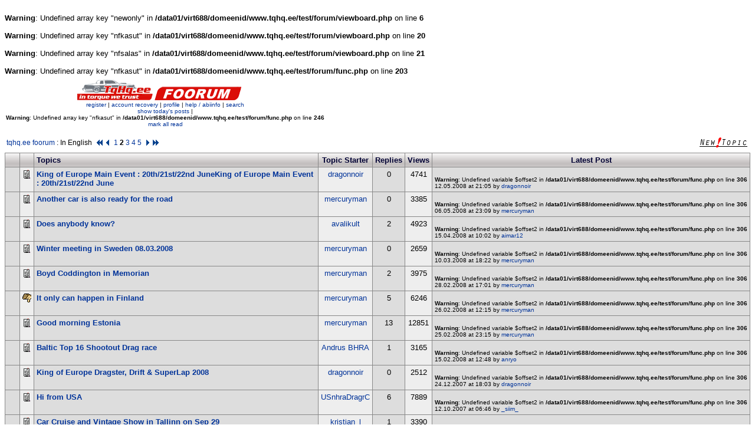

--- FILE ---
content_type: text/html; charset=UTF-8
request_url: http://test.tqhq.ee/forum/viewboard.php?bid=8&page=2
body_size: 4331
content:
<br />
<b>Warning</b>:  Undefined array key "newonly" in <b>/data01/virt688/domeenid/www.tqhq.ee/test/forum/viewboard.php</b> on line <b>6</b><br />
<br />
<b>Warning</b>:  Undefined array key "nfkasut" in <b>/data01/virt688/domeenid/www.tqhq.ee/test/forum/viewboard.php</b> on line <b>20</b><br />
<br />
<b>Warning</b>:  Undefined array key "nfsalas" in <b>/data01/virt688/domeenid/www.tqhq.ee/test/forum/viewboard.php</b> on line <b>21</b><br />
  <!DOCTYPE HTML PUBLIC "-//W3C//DTD HTML 4.01 Transitional//EN" "http://www.w3.org/TR/html4/loose.dtd">
  <html>
  <head>
  <title>tqhq.ee foorum - In English</title>
   <meta http-equiv="Content-Type" content="text/html; charset=utf-8"/>
   <meta name="robots" content="index,follow"/>
<style type="text/css">
<!--
html {font-family: Verdana, Arial, Helvetica, sans-serif;font-size: 1vw}
.sl {background-color: #EEEEEE}
.small {font-size: 10px;}
a:link {text-decoration: none; color: #003399}
a:visited {text-decoration: none; color: #003399}
a:hover {text-decoration: underline}
hr {border: 0;height: 1px; background: #888888;}
.big {font-size: 28px; font-weight: bold; color: #003399}
.med {font-size: 12px; padding:4px 0}
.colhead {font-size: 13px; font-weight: bold; color: #000033; background:url(img/bg.gif);background-size: 100% 100%}
.light {font-size: 13px; background-color: #EEEEEE}
.dark {font-size: 13px; background-color: #DDDDDD}
.light, .dark {overflow: hidden} 
.ContentItem {font-size: 8pt; color: #000000}
.postContent a {text-decoration: underline;}
span.small a {text-decoration: none}
.mode {font-size: 9px}
.center {display: block; margin: 0 auto}
#pimg, #ifr { border: 1px solid #888888; margin: 4px 0 4px 0; padding: 1px}
#pimg {max-width:1024px;height: auto;}
@media all and (max-width: 1024px) { 
	input[type='submit'], input[type='reset'], input[type='file']{
   -webkit-appearance: none;
    height: 36px;
   }
 #pimg {width:99%;}
  
  #mnu {
   text-decoration: none;
   display: inline-block;
   height: 2.4vw;
   width: auto;
   border: 1px solid #ADADAD;
   background-color: #E1E1E1;
   padding: 4px 8px;
   line-height: 2.2vw;
    color: black;
   border-radius: 4px;
   font-size: 1.8vw;
   margin-top: 8px;
  }
	 
}
.lbtn {
background-color: #888888;
color: #FFFFFF;
border: 1px solid #000000;
}

}
-->
</style>
<br />
<b>Warning</b>:  Undefined array key "nfkasut" in <b>/data01/virt688/domeenid/www.tqhq.ee/test/forum/func.php</b> on line <b>203</b><br />

<script async src="https://www.googletagmanager.com/gtag/js?id=UA-112532932-1"></script>
<script>
  window.dataLayer = window.dataLayer || [];
  function gtag(){dataLayer.push(arguments);}
  gtag('js', new Date());
  gtag('config', 'UA-112532932-1');
</script>

<script type="text/javascript"> 

if(performance.navigation.type == 2){
   location.reload(true);
}

 #onload=function(){
 # var e=document.getElementById("refreshed");
  #  if(e.value=="no")e.value="yes";
   # else{e.value="no";location.reload();}
 # }
</script>
</head>
<body bgcolor="#FFFFFF" text="#000000">
<!--body style="background-image: url('img/abcs2018.jpg');background-position: 5% 5%; background-repeat: repeat; opacity: 0.6;filter:alpha(opacity=60);"-->

<input type="hidden" id="refreshed" value="no">
<table width="100%" border="0" cellspacing="0" cellpadding="0">
 <tr> 
    <td> 
<table width="100%" border="0" cellspacing="0" cellpadding="0">
   <tr>
    <td>
     <table width="1" border="0" cellspacing="2" cellpadding="0">
        <tr> 
          <td style="float:right"><a href="../index.php"><img src="img/h1.gif" width="128" height="40" border="0"/></a></td>
          <td><a href="index.php"><img src="img/h2.gif" width="148" height="40" border="0"/></a></td>
        </tr>
        <tr> 
            <td colspan="2" class="small" nowrap="nowrap" align="center"><a id="mnu" href="member.php?action=register">register</a> | <a id="mnu" href="lostpw.php">account recovery </a> | <a id="mnu"                            href="member.php?action=myprofile">profile</a> 
               | <a id="mnu" href="help.php" target="_blank">help / abiinfo</a> | <a id="mnu" href="search.php">search</a><br/>
                <a id="mnu" href="viewtoday.php">show today's posts</a> | <br />
<b>Warning</b>:  Undefined array key "nfkasut" in <b>/data01/virt688/domeenid/www.tqhq.ee/test/forum/func.php</b> on line <b>246</b><br />
 <a id="mnu" href="markread.php">mark all read</a>
		  </td>
        </tr>
      </table> 
    </td>
    <td align="right">&#160;</td>
  </tr>
</table>
    </td>
  </tr>
  <tr>
    <td class="small"><img src="img/shim.gif" height="8"/></td>
  </tr>



<tr><td><table width=100% cellpadding=0 border=0 cellspacing=0>
<tr><td width=100% class=med valign=middle>&nbsp;<a href=index.php>tqhq.ee foorum</a> : In English&nbsp;&nbsp;<a href='viewboard.php?bid=8&page=1'><img src='img/firstpage.gif' width=14 height=14 border=0 align='absbottom'></a><a href='viewboard.php?bid=8&page=1'><img src='img/prevpage.gif' width=14 height=14 border=0 align='absbottom'></a>&nbsp;<a href='viewboard.php?bid=8&page=1'>1</a> <b>2</b> <a href='viewboard.php?bid=8&page=3'>3</a> <a href='viewboard.php?bid=8&page=4'>4</a> <a href='viewboard.php?bid=8&page=5'>5</a> <a href='viewboard.php?bid=8&page=3'><img src='img/nextpage.gif' width=14 height=14 border=0 align='absbottom'></a><a href='viewboard.php?bid=8&page=5'><img src='img/lastpage.gif' width=14 height=14 border=0 align='absbottom'></a>&nbsp;</td>
<td align=right valign=bottom class=med nowrap>&nbsp;
<a href=newtopic.php?bid=8><img src='img/newtopic.gif' border=0></a><img src=img/shim.gif width=1 height=22>
</td></tr></table>
	</td></tr>
  
  <tr>
 
    <td bgcolor="#888888">
      <table width=100% border=0 cellspacing=1 cellpadding=4>
       <tr valign=top>
	   <td align=left width=16 class="colhead">&nbsp;</td> 
          <td align=left width=15 class="colhead">&nbsp;</td>
          <td align=left class="colhead" width=100%>Topics</td>
	   <td align=center class="colhead">Topic&nbsp;Starter</td>
          <td align=center width=60 class="colhead">Replies</td>
          <td align=center width=60 class="colhead">Views</td>
          <td class="colhead" align=center>Latest&nbsp;Post</td>
        </tr>
        <tr valign=top>
	<td class=dark><img border=0 height=16 width=16 src="img/shim.gif"></td>
          <td class=light><img border=0 height=15 width=15 src="img/post.gif"></td>
          <td align=left class=dark><b><a href=viewtopic.php?tid=27136>King of Europe Main Event : 20th/21st/22nd JuneKing of Europe Main Event : 20th/21st/22nd June</a></b>  </td>
          <td align=center class=light nowrap><a href=member.php?action=viewprofile&user=2204>dragonnoir</a></td>
          <td width=60 align=center class=dark>0</td>
	<td width=60 align=center class=light>4741</td>

          <td class=dark nowrap><span class=small><br />
<b>Warning</b>:  Undefined variable $offset2 in <b>/data01/virt688/domeenid/www.tqhq.ee/test/forum/func.php</b> on line <b>306</b><br />
12.05.2008 at 21:05 by <a href=member.php?action=viewprofile&user=2204>dragonnoir</a></span></td>
        </tr>
        <tr valign=top>
	<td class=dark><img border=0 height=16 width=16 src="img/shim.gif"></td>
          <td class=light><img border=0 height=15 width=15 src="img/post.gif"></td>
          <td align=left class=dark><b><a href=viewtopic.php?tid=27073>Another car is also ready for the road</a></b>  </td>
          <td align=center class=light nowrap><a href=member.php?action=viewprofile&user=2332>mercuryman</a></td>
          <td width=60 align=center class=dark>0</td>
	<td width=60 align=center class=light>3385</td>

          <td class=dark nowrap><span class=small><br />
<b>Warning</b>:  Undefined variable $offset2 in <b>/data01/virt688/domeenid/www.tqhq.ee/test/forum/func.php</b> on line <b>306</b><br />
06.05.2008 at 23:09 by <a href=member.php?action=viewprofile&user=2332>mercuryman</a></span></td>
        </tr>
        <tr valign=top>
	<td class=dark><img border=0 height=16 width=16 src="img/shim.gif"></td>
          <td class=light><img border=0 height=15 width=15 src="img/post.gif"></td>
          <td align=left class=dark><b><a href=viewtopic.php?tid=26252>Does anybody know?</a></b>  </td>
          <td align=center class=light nowrap><a href=member.php?action=viewprofile&user=2336>avalikult</a></td>
          <td width=60 align=center class=dark>2</td>
	<td width=60 align=center class=light>4923</td>

          <td class=dark nowrap><span class=small><br />
<b>Warning</b>:  Undefined variable $offset2 in <b>/data01/virt688/domeenid/www.tqhq.ee/test/forum/func.php</b> on line <b>306</b><br />
15.04.2008 at 10:02 by <a href=member.php?action=viewprofile&user=1443>aimar12</a></span></td>
        </tr>
        <tr valign=top>
	<td class=dark><img border=0 height=16 width=16 src="img/shim.gif"></td>
          <td class=light><img border=0 height=15 width=15 src="img/post.gif"></td>
          <td align=left class=dark><b><a href=viewtopic.php?tid=26404>Winter meeting in Sweden 08.03.2008</a></b>  </td>
          <td align=center class=light nowrap><a href=member.php?action=viewprofile&user=2332>mercuryman</a></td>
          <td width=60 align=center class=dark>0</td>
	<td width=60 align=center class=light>2659</td>

          <td class=dark nowrap><span class=small><br />
<b>Warning</b>:  Undefined variable $offset2 in <b>/data01/virt688/domeenid/www.tqhq.ee/test/forum/func.php</b> on line <b>306</b><br />
10.03.2008 at 18:22 by <a href=member.php?action=viewprofile&user=2332>mercuryman</a></span></td>
        </tr>
        <tr valign=top>
	<td class=dark><img border=0 height=16 width=16 src="img/shim.gif"></td>
          <td class=light><img border=0 height=15 width=15 src="img/post.gif"></td>
          <td align=left class=dark><b><a href=viewtopic.php?tid=26299>Boyd Coddington in Memorian</a></b>  </td>
          <td align=center class=light nowrap><a href=member.php?action=viewprofile&user=2332>mercuryman</a></td>
          <td width=60 align=center class=dark>2</td>
	<td width=60 align=center class=light>3975</td>

          <td class=dark nowrap><span class=small><br />
<b>Warning</b>:  Undefined variable $offset2 in <b>/data01/virt688/domeenid/www.tqhq.ee/test/forum/func.php</b> on line <b>306</b><br />
28.02.2008 at 17:01 by <a href=member.php?action=viewprofile&user=2332>mercuryman</a></span></td>
        </tr>
        <tr valign=top>
	<td class=dark><img border=0 height=16 width=16 src="img/shim.gif"></td>
          <td class=light><img border=0 height=15 width=15 src="img/thumbdown.gif"></td>
          <td align=left class=dark><b><a href=viewtopic.php?tid=26274>It only can happen in Finland</a></b>  </td>
          <td align=center class=light nowrap><a href=member.php?action=viewprofile&user=2332>mercuryman</a></td>
          <td width=60 align=center class=dark>5</td>
	<td width=60 align=center class=light>6246</td>

          <td class=dark nowrap><span class=small><br />
<b>Warning</b>:  Undefined variable $offset2 in <b>/data01/virt688/domeenid/www.tqhq.ee/test/forum/func.php</b> on line <b>306</b><br />
26.02.2008 at 12:15 by <a href=member.php?action=viewprofile&user=2332>mercuryman</a></span></td>
        </tr>
        <tr valign=top>
	<td class=dark><img border=0 height=16 width=16 src="img/shim.gif"></td>
          <td class=light><img border=0 height=15 width=15 src="img/post.gif"></td>
          <td align=left class=dark><b><a href=viewtopic.php?tid=26242>Good morning Estonia</a></b>  </td>
          <td align=center class=light nowrap><a href=member.php?action=viewprofile&user=2332>mercuryman</a></td>
          <td width=60 align=center class=dark>13</td>
	<td width=60 align=center class=light>12851</td>

          <td class=dark nowrap><span class=small><br />
<b>Warning</b>:  Undefined variable $offset2 in <b>/data01/virt688/domeenid/www.tqhq.ee/test/forum/func.php</b> on line <b>306</b><br />
25.02.2008 at 23:15 by <a href=member.php?action=viewprofile&user=2332>mercuryman</a></span></td>
        </tr>
        <tr valign=top>
	<td class=dark><img border=0 height=16 width=16 src="img/shim.gif"></td>
          <td class=light><img border=0 height=15 width=15 src="img/post.gif"></td>
          <td align=left class=dark><b><a href=viewtopic.php?tid=26150>Baltic Top 16 Shootout Drag race</a></b>  </td>
          <td align=center class=light nowrap><a href=member.php?action=viewprofile&user=428>Andrus BHRA</a></td>
          <td width=60 align=center class=dark>1</td>
	<td width=60 align=center class=light>3165</td>

          <td class=dark nowrap><span class=small><br />
<b>Warning</b>:  Undefined variable $offset2 in <b>/data01/virt688/domeenid/www.tqhq.ee/test/forum/func.php</b> on line <b>306</b><br />
15.02.2008 at 12:48 by <a href=member.php?action=viewprofile&user=220>anryo</a></span></td>
        </tr>
        <tr valign=top>
	<td class=dark><img border=0 height=16 width=16 src="img/shim.gif"></td>
          <td class=light><img border=0 height=15 width=15 src="img/post.gif"></td>
          <td align=left class=dark><b><a href=viewtopic.php?tid=25612>King of Europe Dragster, Drift &amp; SuperLap 2008</a></b>  </td>
          <td align=center class=light nowrap><a href=member.php?action=viewprofile&user=2204>dragonnoir</a></td>
          <td width=60 align=center class=dark>0</td>
	<td width=60 align=center class=light>2512</td>

          <td class=dark nowrap><span class=small><br />
<b>Warning</b>:  Undefined variable $offset2 in <b>/data01/virt688/domeenid/www.tqhq.ee/test/forum/func.php</b> on line <b>306</b><br />
24.12.2007 at 18:03 by <a href=member.php?action=viewprofile&user=2204>dragonnoir</a></span></td>
        </tr>
        <tr valign=top>
	<td class=dark><img border=0 height=16 width=16 src="img/shim.gif"></td>
          <td class=light><img border=0 height=15 width=15 src="img/post.gif"></td>
          <td align=left class=dark><b><a href=viewtopic.php?tid=24735>Hi from USA</a></b>  </td>
          <td align=center class=light nowrap><a href=member.php?action=viewprofile&user=2044>USnhraDragrC</a></td>
          <td width=60 align=center class=dark>6</td>
	<td width=60 align=center class=light>7889</td>

          <td class=dark nowrap><span class=small><br />
<b>Warning</b>:  Undefined variable $offset2 in <b>/data01/virt688/domeenid/www.tqhq.ee/test/forum/func.php</b> on line <b>306</b><br />
12.10.2007 at 06:46 by <a href=member.php?action=viewprofile&user=1367>_siim_</a></span></td>
        </tr>
        <tr valign=top>
	<td class=dark><img border=0 height=16 width=16 src="img/shim.gif"></td>
          <td class=light><img border=0 height=15 width=15 src="img/post.gif"></td>
          <td align=left class=dark><b><a href=viewtopic.php?tid=24560>Car Cruise and Vintage Show in Tallinn on Sep 29</a></b>  </td>
          <td align=center class=light nowrap><a href=member.php?action=viewprofile&user=36>kristjan_l</a></td>
          <td width=60 align=center class=dark>1</td>
	<td width=60 align=center class=light>3390</td>

          <td class=dark nowrap><span class=small><br />
<b>Warning</b>:  Undefined variable $offset2 in <b>/data01/virt688/domeenid/www.tqhq.ee/test/forum/func.php</b> on line <b>306</b><br />
25.09.2007 at 23:24 by <a href=member.php?action=viewprofile&user=2010>TamGarage</a></span></td>
        </tr>
        <tr valign=top>
	<td class=dark><img border=0 height=16 width=16 src="img/shim.gif"></td>
          <td class=light><img border=0 height=15 width=15 src="img/post.gif"></td>
          <td align=left class=dark><b><a href=viewtopic.php?tid=21646>Raw, unfinished preliminar Kedainiu Dragrace 2007 announcement</a></b>  </td>
          <td align=center class=light nowrap><a href=member.php?action=viewprofile&user=1245>AndriusT</a></td>
          <td width=60 align=center class=dark>7</td>
	<td width=60 align=center class=light>7509</td>

          <td class=dark nowrap><span class=small><br />
<b>Warning</b>:  Undefined variable $offset2 in <b>/data01/virt688/domeenid/www.tqhq.ee/test/forum/func.php</b> on line <b>306</b><br />
03.09.2007 at 10:40 by <a href=member.php?action=viewprofile&user=3>peep</a></span></td>
        </tr>
        <tr valign=top>
	<td class=dark><img border=0 height=16 width=16 src="img/shim.gif"></td>
          <td class=light><img border=0 height=15 width=15 src="img/post.gif"></td>
          <td align=left class=dark><b><a href=viewtopic.php?tid=23772>Hello from Finland!</a></b>  </td>
          <td align=center class=light nowrap><a href=member.php?action=viewprofile&user=1834>A.V.G</a></td>
          <td width=60 align=center class=dark>3</td>
	<td width=60 align=center class=light>4872</td>

          <td class=dark nowrap><span class=small><br />
<b>Warning</b>:  Undefined variable $offset2 in <b>/data01/virt688/domeenid/www.tqhq.ee/test/forum/func.php</b> on line <b>306</b><br />
23.07.2007 at 20:42 by <a href=member.php?action=viewprofile&user=1834>A.V.G</a></span></td>
        </tr>
        <tr valign=top>
	<td class=dark><img border=0 height=16 width=16 src="img/shim.gif"></td>
          <td class=light><img border=0 height=15 width=15 src="img/smile.gif"></td>
          <td align=left class=dark><b><a href=viewtopic.php?tid=22122>Summer is coming........</a></b>  </td>
          <td align=center class=light nowrap><a href=member.php?action=viewprofile&user=475>Dartblower</a></td>
          <td width=60 align=center class=dark>2</td>
	<td width=60 align=center class=light>4088</td>

          <td class=dark nowrap><span class=small><br />
<b>Warning</b>:  Undefined variable $offset2 in <b>/data01/virt688/domeenid/www.tqhq.ee/test/forum/func.php</b> on line <b>306</b><br />
03.06.2007 at 15:26 by <a href=member.php?action=viewprofile&user=1712>Schumi</a></span></td>
        </tr>
        <tr valign=top>
	<td class=dark><img border=0 height=16 width=16 src="img/shim.gif"></td>
          <td class=light><img border=0 height=15 width=15 src="img/post.gif"></td>
          <td align=left class=dark><b><a href=viewtopic.php?tid=23106>02.06.2007 Drag Race 402m in Latvija (Daugavpils)</a></b>  </td>
          <td align=center class=light nowrap><a href=member.php?action=viewprofile&user=1662>ZheKA777</a></td>
          <td width=60 align=center class=dark>4</td>
	<td width=60 align=center class=light>5420</td>

          <td class=dark nowrap><span class=small><br />
<b>Warning</b>:  Undefined variable $offset2 in <b>/data01/virt688/domeenid/www.tqhq.ee/test/forum/func.php</b> on line <b>306</b><br />
18.05.2007 at 16:57 by <a href=member.php?action=viewprofile&user=72>Olds</a></span></td>
        </tr>
        <tr valign=top>
	<td class=dark><img border=0 height=16 width=16 src="img/shim.gif"></td>
          <td class=light><img border=0 height=15 width=15 src="img/post.gif"></td>
          <td align=left class=dark><b><a href=viewtopic.php?tid=22354>Custom painter</a></b>  </td>
          <td align=center class=light nowrap><a href=member.php?action=viewprofile&user=1502>magenta</a></td>
          <td width=60 align=center class=dark>1</td>
	<td width=60 align=center class=light>3691</td>

          <td class=dark nowrap><span class=small><br />
<b>Warning</b>:  Undefined variable $offset2 in <b>/data01/virt688/domeenid/www.tqhq.ee/test/forum/func.php</b> on line <b>306</b><br />
21.03.2007 at 18:40 by <a href=member.php?action=viewprofile&user=576>tammevana</a></span></td>
        </tr>
        <tr valign=top>
	<td class=dark><img border=0 height=16 width=16 src="img/shim.gif"></td>
          <td class=light><img border=0 height=15 width=15 src="img/smile4.gif"></td>
          <td align=left class=dark><b><a href=viewtopic.php?tid=22164>International American Car festival &quot;Jurmala 2007&quot;</a></b>  </td>
          <td align=center class=light nowrap><a href=member.php?action=viewprofile&user=877>Dundurs</a></td>
          <td width=60 align=center class=dark>0</td>
	<td width=60 align=center class=light>2473</td>

          <td class=dark nowrap><span class=small><br />
<b>Warning</b>:  Undefined variable $offset2 in <b>/data01/virt688/domeenid/www.tqhq.ee/test/forum/func.php</b> on line <b>306</b><br />
06.03.2007 at 21:47 by <a href=member.php?action=viewprofile&user=877>Dundurs</a></span></td>
        </tr>
        <tr valign=top>
	<td class=dark><img border=0 height=16 width=16 src="img/shim.gif"></td>
          <td class=light><img border=0 height=15 width=15 src="img/post.gif"></td>
          <td align=left class=dark><b><a href=viewtopic.php?tid=21950>Questing regarding importing car from EU country to Estonia</a></b>  </td>
          <td align=center class=light nowrap><a href=member.php?action=viewprofile&user=1436>Jimpa</a></td>
          <td width=60 align=center class=dark>1</td>
	<td width=60 align=center class=light>3109</td>

          <td class=dark nowrap><span class=small><br />
<b>Warning</b>:  Undefined variable $offset2 in <b>/data01/virt688/domeenid/www.tqhq.ee/test/forum/func.php</b> on line <b>306</b><br />
18.02.2007 at 13:41 by <a href=member.php?action=viewprofile&user=73>Vanaisa</a></span></td>
        </tr>
        <tr valign=top>
	<td class=dark><img border=0 height=16 width=16 src="img/shim.gif"></td>
          <td class=light><img border=0 height=15 width=15 src="img/post.gif"></td>
          <td align=left class=dark><b><a href=viewtopic.php?tid=21754>What should I read first?</a></b>  </td>
          <td align=center class=light nowrap>a guest</td>
          <td width=60 align=center class=dark>0</td>
	<td width=60 align=center class=light>2400</td>

          <td class=dark nowrap><span class=small><br />
<b>Warning</b>:  Undefined variable $offset2 in <b>/data01/virt688/domeenid/www.tqhq.ee/test/forum/func.php</b> on line <b>306</b><br />
01.02.2007 at 11:48 by a guest</span></td>
        </tr>
        <tr valign=top>
	<td class=dark><img border=0 height=16 width=16 src="img/shim.gif"></td>
          <td class=light><img border=0 height=15 width=15 src="img/post.gif"></td>
          <td align=left class=dark><b><a href=viewtopic.php?tid=21660>Pics of american cars in Norway.</a></b>  </td>
          <td align=center class=light nowrap><a href=member.php?action=viewprofile&user=1364>pontchief</a></td>
          <td width=60 align=center class=dark>1</td>
	<td width=60 align=center class=light>3139</td>

          <td class=dark nowrap><span class=small><br />
<b>Warning</b>:  Undefined variable $offset2 in <b>/data01/virt688/domeenid/www.tqhq.ee/test/forum/func.php</b> on line <b>306</b><br />
31.01.2007 at 16:25 by <a href=member.php?action=viewprofile&user=1364>pontchief</a></span></td>
        </tr>
        <tr valign=top>
	<td class=dark><img border=0 height=16 width=16 src="img/shim.gif"></td>
          <td class=light><img border=0 height=15 width=15 src="img/post.gif"></td>
          <td align=left class=dark><b><a href=viewtopic.php?tid=21511>Newbee from Norway, need some help.</a></b>  </td>
          <td align=center class=light nowrap><a href=member.php?action=viewprofile&user=1364>pontchief</a></td>
          <td width=60 align=center class=dark>22</td>
	<td width=60 align=center class=light>17672</td>

          <td class=dark nowrap><span class=small><br />
<b>Warning</b>:  Undefined variable $offset2 in <b>/data01/virt688/domeenid/www.tqhq.ee/test/forum/func.php</b> on line <b>306</b><br />
17.01.2007 at 19:18 by <a href=member.php?action=viewprofile&user=256>Speedy 7</a></span></td>
        </tr>
        <tr valign=top>
	<td class=dark><img border=0 height=16 width=16 src="img/shim.gif"></td>
          <td class=light><img border=0 height=15 width=15 src="img/post.gif"></td>
          <td align=left class=dark><b><a href=viewtopic.php?tid=20748>Intro</a></b>  </td>
          <td align=center class=light nowrap><a href=member.php?action=viewprofile&user=1245>AndriusT</a></td>
          <td width=60 align=center class=dark>3</td>
	<td width=60 align=center class=light>4183</td>

          <td class=dark nowrap><span class=small><br />
<b>Warning</b>:  Undefined variable $offset2 in <b>/data01/virt688/domeenid/www.tqhq.ee/test/forum/func.php</b> on line <b>306</b><br />
13.11.2006 at 12:54 by <a href=member.php?action=viewprofile&user=3>peep</a></span></td>
        </tr>
        <tr valign=top>
	<td class=dark><img border=0 height=16 width=16 src="img/shim.gif"></td>
          <td class=light><img border=0 height=15 width=15 src="img/post.gif"></td>
          <td align=left class=dark><b><a href=viewtopic.php?tid=20192>Drag Racing in Estonia?? Team from Poland would like to visit you</a></b>  </td>
          <td align=center class=light nowrap>a guest</td>
          <td width=60 align=center class=dark>12</td>
	<td width=60 align=center class=light>12318</td>

          <td class=dark nowrap><span class=small><br />
<b>Warning</b>:  Undefined variable $offset2 in <b>/data01/virt688/domeenid/www.tqhq.ee/test/forum/func.php</b> on line <b>306</b><br />
13.11.2006 at 11:53 by <a href=member.php?action=viewprofile&user=76>tfr</a></span></td>
        </tr>
        <tr valign=top>
	<td class=dark><img border=0 height=16 width=16 src="img/shim.gif"></td>
          <td class=light><img border=0 height=15 width=15 src="img/thumbup.gif"></td>
          <td align=left class=dark><b><a href=viewtopic.php?tid=19769>Ultimate DRAG Event Jet-Drag-Stunt [Total crazy vid]</a></b>  </td>
          <td align=center class=light nowrap><a href=member.php?action=viewprofile&user=1027>darkandier</a></td>
          <td width=60 align=center class=dark>1</td>
	<td width=60 align=center class=light>2983</td>

          <td class=dark nowrap><span class=small><br />
<b>Warning</b>:  Undefined variable $offset2 in <b>/data01/virt688/domeenid/www.tqhq.ee/test/forum/func.php</b> on line <b>306</b><br />
21.09.2006 at 16:45 by <a href=member.php?action=viewprofile&user=698>lumekakk</a></span></td>
        </tr>
        <tr valign=top>
	<td class=dark><img border=0 height=16 width=16 src="img/shim.gif"></td>
          <td class=light><img border=0 height=15 width=15 src="img/questionmark.gif"></td>
          <td align=left class=dark><b><a href=viewtopic.php?tid=13351>Your dream car?</a></b> <span class=small>Pages:&nbsp;</span><b><a href='viewtopic.php?tid=13351&page=1'>1</a>&nbsp;&nbsp;<a href='viewtopic.php?tid=13351&page=2'>2</a>&nbsp;&nbsp;</b> </td>
          <td align=center class=light nowrap>a guest</td>
          <td width=60 align=center class=dark>34</td>
	<td width=60 align=center class=light>42441</td>

          <td class=dark nowrap><span class=small><br />
<b>Warning</b>:  Undefined variable $offset2 in <b>/data01/virt688/domeenid/www.tqhq.ee/test/forum/func.php</b> on line <b>306</b><br />
20.08.2006 at 21:25 by <a href=member.php?action=viewprofile&user=830>Occassion</a></span></td>
        </tr>

</table>
    </td>
  </tr>
 <tr><td><table width=100% cellpadding=0 border=0 cellspacing=0>
<tr><td width=100% class=med valign=middle>&nbsp;<a href=index.php>tqhq.ee foorum</a> : In English&nbsp;&nbsp;<a href='viewboard.php?bid=8&page=1'><img src='img/firstpage.gif' width=14 height=14 border=0 align='absbottom'></a><a href='viewboard.php?bid=8&page=1'><img src='img/prevpage.gif' width=14 height=14 border=0 align='absbottom'></a>&nbsp;<a href='viewboard.php?bid=8&page=1'>1</a> <b>2</b> <a href='viewboard.php?bid=8&page=3'>3</a> <a href='viewboard.php?bid=8&page=4'>4</a> <a href='viewboard.php?bid=8&page=5'>5</a> <a href='viewboard.php?bid=8&page=3'><img src='img/nextpage.gif' width=14 height=14 border=0 align='absbottom'></a><a href='viewboard.php?bid=8&page=5'><img src='img/lastpage.gif' width=14 height=14 border=0 align='absbottom'></a>&nbsp;</td>
<td align=right valign=bottom class=med nowrap>&nbsp;
<a href=newtopic.php?bid=8><img src='img/newtopic.gif' border=0></a><img src=img/shim.gif width=1 height=22>
</td></tr></table>
	</td></tr>

<tr><td>
<table width="100%" cellpadding=0 cellspacing=0 border=0>
 <tr>
<td align="right" class="small"><form action="login.php" method="POST">
<b>Log in:</b>
Username: <input type="text" name="username" size="10" maxlength="25"/> 
Password: <input type="password" name="password" size="10" maxlength="15"/>
<input type="hidden" name="Action" value="Login"/>
<input type="hidden" name="action" value="login"/>
<input class="lbtn" type="submit" name="Submit" value="Login"/>
<br/><a href="lostpw.php"><b>Account recovery </b><a>
 </form></td>
  </tr>
 </table>
</td></tr>
        <tr>
          <td>&nbsp;</td>
        </tr>
        <tr align="center"> 
          <td class="ContentItem">&copy; tqhq.ee 2000 - 2026.</td>
        </tr>
        <tr> 
          <td>&nbsp;</td>
        </tr></table>
</body>
</html>
